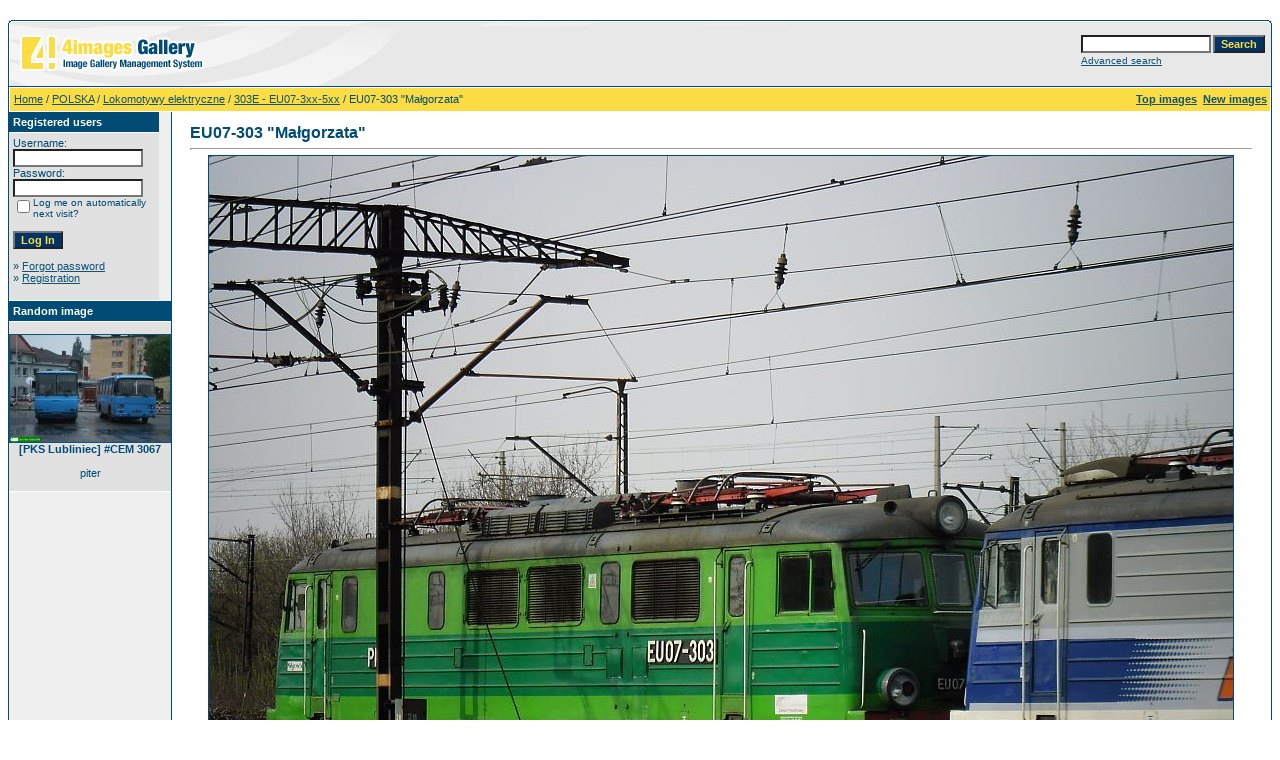

--- FILE ---
content_type: text/html;charset=utf-8
request_url: https://szynowe.pl/4images/details.php?image_id=12376&sessionid=c887e6a9abff77d18a057247061ec4e6
body_size: 4000
content:
<!DOCTYPE HTML PUBLIC "-//W3C//DTD HTML 4.01 Transitional//EN">
<html dir="ltr">
<head>
<title>EU07-303 &quot;Ma&#322;gorzata&quot; - szynowe.pl - Galeria Transportowa</title>
<meta http-equiv="content-type" content="text/html; charset=utf-8">
<meta name="description" content="EU07-303 &quot;Ma&#322;gorzata&quot; czeka na prac&#281; nieopodal nastawni (Kraków P&#322;aszów, 2013.04.24). szynowe.pl - Galeria Transportowa">
<meta name="keywords" content="2013.04.24, 303E, EU07, EU07-303, HCP, PKP InterCity, Kraków P&#322;aszów, imiona, MA&#321;GORZATA">
<meta name="robots" content="index,follow">
<meta name="revisit-after" content="10 days">
<meta http-equiv="imagetoolbar" content="no">
<link rel="stylesheet" href="./templates/default_full/style.css" type="text/css">
<link rel="shortcut icon" href="./favicon.ico">
<script language="javascript" type="text/javascript">
<!--

  var captcha_reload_count = 0;
	var captcha_image_url = "./captcha.php?sessionid=743c9f68c0316cdd66e7976dc50cfe68";
  function new_captcha_image() {
    if (captcha_image_url.indexOf('?') == -1) {
		  document.getElementById('captcha_image').src= captcha_image_url+'?c='+captcha_reload_count;
		} else {
		  document.getElementById('captcha_image').src= captcha_image_url+'&c='+captcha_reload_count;
		}

    document.getElementById('captcha_input').value="";
    document.getElementById('captcha_input').focus();
    captcha_reload_count++;
  }

	function opendetailwindow() { 
    window.open('','detailwindow','toolbar=no,scrollbars=yes,resizable=no,width=680,height=480');
  }
  
  function right(e) {
    if ((document.layers || (document.getElementById && !document.all)) && (e.which == 2 || e.which == 3)) {
      alert("© Copyright by szynowe.pl - Galeria Transportowa");
      return false;
    }
    else if (event.button == 2 || event.button == 3) {
      alert("© Copyright by szynowe.pl - Galeria Transportowa");
      return false;
    }
    return true;
  }

  if (document.layers){
    document.captureEvents(Event.MOUSEDOWN);
    document.onmousedown = right;
  }
  else if (document.all && !document.getElementById){
    document.onmousedown = right;
  }

	document.oncontextmenu = new Function("alert('© Copyright by szynowe.pl - Galeria Transportowa');return false");

// -->
</script>
</head>
<body bgcolor="#FFFFFF" text="#0F5475" link="#0F5475" vlink="#0F5475" alink="#0F5475">
<br />
<table width="100%" border="0" cellspacing="0" cellpadding="0" align="center">
  <tr> 
    <td> 
      <table width="100%" border="0" cellspacing="0" cellpadding="0" class="tablehead">
        <tr> 
          <td width="100%" colspan="4"><table cellpadding="0" cellspacing="0" width="100%">
    <tr>
        <td width="6"><img src="./templates/default_full/images/header_top_left.gif" width="6" height="6" alt="" /></td>
        <td width="100%"><img src="./templates/default_full/images/header_top.gif" width="100%" height="6" alt="" /></td>
	<td width="6"><img src="./templates/default_full/images/header_top_right.gif" width="6" height="6" alt="" /></td>
    </tr>
</table>
</td>
        </tr>
        <tr> 
          <td width="6"><img src="./templates/default_full/images/header_left.gif" width="6" height="60" alt="" /></td>
          <td width="100%"><img src="./templates/default_full/images/header_logo.gif" width="405" height="60" alt="" /></td>
          <td width="225" align="right"> 
            <form method="post" action="./search.php?sessionid=743c9f68c0316cdd66e7976dc50cfe68"><input type="hidden" name="__csrf" value="0f19b040e032f043be531c7312341ead" />

              <table border="0" cellspacing="0" cellpadding="1">
                <tr> 
                  <td> 
                    <input type="text" name="search_keywords" size="15" class="searchinput" />
                  </td>
                  <td> 
                    <input type="submit" value="Search" class="button" name="submit" />
                  </td>
                </tr>
                <tr valign="top"> 
                  <td colspan="2"><a href="./search.php?sessionid=743c9f68c0316cdd66e7976dc50cfe68" class="smalltext">Advanced search</a></td>
                </tr>
              </table>
            </form>
          </td>
          <td align="right" width="6"><img src="./templates/default_full/images/header_right.gif" width="6" height="60" alt="" /></td>
        </tr>
      </table>
    </td>
  </tr>
  <tr> 
    <td class="bordercolor"> 
      <table width="100%" border="0" cellspacing="1" cellpadding="0">
        <tr> 
          <td class="tablebgcolor"> 
            <table width="100%" border="0" cellspacing="1" cellpadding="0">
              <tr> 
                <td class="navbar" height="23"> 
                  <table width="100%" border="0" cellspacing="0" cellpadding="0">
                    <tr> 
                      <td><img src="./templates/default_full/images/spacer.gif" width="4" height="4" alt="" /><span class="clickstream"><a href="./index.php?sessionid=743c9f68c0316cdd66e7976dc50cfe68" class="clickstream">Home</a>&nbsp;/&nbsp;<a href="./categories.php?cat_id=3041&amp;sessionid=743c9f68c0316cdd66e7976dc50cfe68" class="clickstream">POLSKA</a>&nbsp;/&nbsp;<a href="./categories.php?cat_id=3027&amp;sessionid=743c9f68c0316cdd66e7976dc50cfe68" class="clickstream">Lokomotywy elektryczne</a>&nbsp;/&nbsp;<a href="./categories.php?cat_id=13&amp;sessionid=743c9f68c0316cdd66e7976dc50cfe68" class="clickstream">303E - EU07-3xx-5xx</a>&nbsp;/&nbsp;EU07-303 &quot;Ma&#322;gorzata&quot;</span></td>
                      <td align="right">
						<a href="./top.php?sessionid=743c9f68c0316cdd66e7976dc50cfe68"><b>Top images</b></a>&nbsp;
						<a href="./search.php?search_new_images=1&amp;sessionid=743c9f68c0316cdd66e7976dc50cfe68"><b>New images</b></a>&nbsp;
					  </td>
                    </tr>
                  </table>
                </td>
              </tr>
            </table>
            <table width="100%" border="0" cellspacing="0" cellpadding="0">
              <tr>
                <td width="150" valign="top" class="row2">
                  <table width="150" border="0" cellspacing="0" cellpadding="0">
                    <tr>
                      <td class="head2" height="20"><img src="./templates/default_full/images/spacer.gif" alt="" width="4" height="4" />Registered users</td>
                    </tr>
                    <tr>
                      <td class="tablebgcolor"><img src="./templates/default_full/images/spacer.gif" alt="" width="1" height="1" /></td>
                    </tr>
                    <tr>
                      <td align="center" class="row1"><table width="100%" border="0" cellpadding="4" cellspacing="0">
  <tr> 
    <td valign="top" align="left"> 
      <form action="./login.php?sessionid=743c9f68c0316cdd66e7976dc50cfe68" method="post"><input type="hidden" name="__csrf" value="0f19b040e032f043be531c7312341ead" />

        Username:<br />
        <input type="text" size="10" name="user_name" class="logininput" />
        <br />
        Password:<br />
        <input type="password" size="10" name="user_password" class="logininput" />
        <br />
        <table border="0" cellspacing="0" cellpadding="0">
          <tr valign="top"> 
            <td><input type="checkbox" name="auto_login" value="1" /></td>
            <td><span class="smalltext">Log me on automatically next visit?</span></td>
          </tr>
        </table>
        <br />
		<input type="submit" value="Log In" class="button" />
      </form>
      » <a href="./member.php?action=lostpassword&amp;sessionid=743c9f68c0316cdd66e7976dc50cfe68">Forgot password</a><br />
	  » <a href="./register.php?sessionid=743c9f68c0316cdd66e7976dc50cfe68">Registration</a><br>&nbsp;</td>
  </tr>
</table>
</td>
                    </tr>
                    <tr>
                      <td class="tablebgcolor"><img src="./templates/default_full/images/spacer.gif" alt="" width="1" height="1" /></td>
                    </tr>
                  </table>
                                    <table width="150" border="0" cellspacing="0" cellpadding="0">
                    <tr>
                      <td class="head2" height="20"> <img src="./templates/default_full/images/spacer.gif" alt="" width="4" height="4" />Random image</td>
                    </tr>
                    <tr>
                      <td class="tablebgcolor"><img src="./templates/default_full/images/spacer.gif" alt="" width="1" height="1" /></td>
                    </tr>
                    <tr>
                      <td align="center" class="row1"> <br />
                        <a href="./details.php?image_id=7433&amp;sessionid=743c9f68c0316cdd66e7976dc50cfe68"><img src="./data/thumbnails/1072/PKS_Lubliniec_CEM_3067_-2016.05.29a.jpg" border="1" width="160" height="107" alt="[PKS Lubliniec] #CEM 3067" title="[PKS Lubliniec] #CEM 3067" /></a><br /><b>[PKS Lubliniec] #CEM 3067</b><br />
<br />piter <br />
                        <br />
                      </td>
                    </tr>
                    <tr>
                      <td class="tablebgcolor"><img src="./templates/default_full/images/spacer.gif" alt="" width="1" height="1" /></td>
                    </tr>
                  </table>
                   </td>
                <td width="1" class="bordercolor" valign="top"><img src="./templates/default_full/images/spacer.gif" width="1" height="1" alt="" /></td>
                <td width="18" valign="top"><img src="./templates/default_full/images/spacer.gif" width="18" height="18" alt="" /></td>
                <td width="100%" valign="top"><br />
                  <b class="title">EU07-303 &quot;Ma&#322;gorzata&quot;</b>                  <hr size="1" />
                                    <div align="center"> 
									  <!-- Template file for JPG Files -->
<img src="./data/media/13/EU07-303_-2013.04.24.jpg" border="1" alt="EU07-303 &quot;Ma&#322;gorzata&quot;" width="1024" height="768" /><br />
 
										<br />
                    <img src="./templates/default_full/images_english/lightbox_off.gif" border="0" alt="" />&nbsp;&nbsp;<a href="./postcards.php?image_id=12376&amp;sessionid=743c9f68c0316cdd66e7976dc50cfe68"><img src="./templates/default_full/images/postcard.gif" border="0" alt="" /></a>&nbsp;&nbsp;&nbsp;&nbsp;&nbsp;&nbsp;&nbsp;&nbsp;<img src="./templates/default_full/images/download_off.gif" border="0" alt="" />&nbsp;&nbsp;<img src="./templates/default_full/images/download_zip_off.gif" border="0" alt="" />									</div>
                  <br />
                  <table width="100%" border="0" cellspacing="0" cellpadding="1">
                    <tr>
                      <td class="bordercolor">
                        <table width="100%" border="0" cellpadding="3" cellspacing="0">
                          <tr>
                            <td class="head1" valign="top" colspan="2">EU07-303 &quot;Ma&#322;gorzata&quot;</td>
                          </tr>
                          <tr>
                            <td valign="top" class="row1" width="33%"><b>Description:</b></td>
                            <td valign="top" class="row1">EU07-303 "Ma&#322;gorzata" czeka na prac&#281; nieopodal nastawni (Kraków P&#322;aszów, 2013.04.24)</td>
                          </tr>
                          <tr>
                            <td valign="top" class="row2"><b>Keywords:</b></td>
                            <td valign="top" class="row2"><a href="./search.php?search_keywords=%222013.04.24%22&amp;sessionid=743c9f68c0316cdd66e7976dc50cfe68">2013.04.24</a>, <a href="./search.php?search_keywords=303E&amp;sessionid=743c9f68c0316cdd66e7976dc50cfe68">303E</a>, <a href="./search.php?search_keywords=EU07&amp;sessionid=743c9f68c0316cdd66e7976dc50cfe68">EU07</a>, <a href="./search.php?search_keywords=%22EU07-303%22&amp;sessionid=743c9f68c0316cdd66e7976dc50cfe68">EU07-303</a>, <a href="./search.php?search_keywords=HCP&amp;sessionid=743c9f68c0316cdd66e7976dc50cfe68">HCP</a>, <a href="./search.php?search_keywords=%22PKP+InterCity%22&amp;sessionid=743c9f68c0316cdd66e7976dc50cfe68">PKP InterCity</a>, <a href="./search.php?search_keywords=%22Krak%C3%B3w+P%26%23322%3Basz%C3%B3w%22&amp;sessionid=743c9f68c0316cdd66e7976dc50cfe68">Kraków P&#322;aszów</a>, <a href="./search.php?search_keywords=imiona&amp;sessionid=743c9f68c0316cdd66e7976dc50cfe68">imiona</a>, <a href="./search.php?search_keywords=%22MA%26%23321%3BGORZATA%22&amp;sessionid=743c9f68c0316cdd66e7976dc50cfe68">MA&#321;GORZATA</a></td>
                          </tr>
                          <tr>
                            <td valign="top" class="row1"><b>Date:</b></td>
                            <td valign="top" class="row1">09.09.2018 22:06</td>
                          </tr>
                          <tr>
                            <td valign="top" class="row2"><b>Hits:</b></td>
                            <td valign="top" class="row2">2780</td>
                          </tr>
                          <tr>
                            <td valign="top" class="row1"><b>Downloads:</b></td>
                            <td valign="top" class="row1">0</td>
                          </tr>
                          <tr>
                            <td valign="top" class="row2"><b>Rating:</b></td>
                            <td valign="top" class="row2">0.00 (0                              Vote(s))</td>
                          </tr>
                          <tr>
                            <td valign="top" class="row1"><b>File size:</b></td>
                            <td valign="top" class="row1">170.2&nbsp;KB</td>
                          </tr>
                          <tr>
                            <td valign="top" class="row2"><b>Added by:</b></td>
                            <td valign="top" class="row2"><a href="./member.php?action=showprofile&amp;user_id=1&amp;sessionid=743c9f68c0316cdd66e7976dc50cfe68">piter</a></td>
                          </tr>
                        </table>
                      </td>
                    </tr>
                  </table>
                   
									 
									<br />
                  <table width="100%" border="0" cellspacing="0" cellpadding="1">
                    <tr>
                      <td class="bordercolor">
                        <table width="100%" border="0" cellpadding="3" cellspacing="0">
                          <tr>
                            <td class="head1" valign="top" colspan="2">EXIF Info</td>
                          </tr>
                          <tr> 
  <td valign="top" class="row1" width="33%"><b>Make:</b></td>
  <td valign="top" class="row1">SAMSUNG</td>
</tr><tr> 
  <td valign="top" class="row2" width="33%"><b>Model:</b></td>
  <td valign="top" class="row2">SAMSUNG ES30/VLUU ES30</td>
</tr><tr> 
  <td valign="top" class="row1" width="33%"><b>Exposure time:</b></td>
  <td valign="top" class="row1">1/267 sec(s)</td>
</tr><tr> 
  <td valign="top" class="row2" width="33%"><b>Aperture value:</b></td>
  <td valign="top" class="row2">F/5.9</td>
</tr><tr> 
  <td valign="top" class="row1" width="33%"><b>ISO speed:</b></td>
  <td valign="top" class="row1">80</td>
</tr><tr> 
  <td valign="top" class="row2" width="33%"><b>Date created:</b></td>
  <td valign="top" class="row2">25.03.2013 01:43:40</td>
</tr><tr> 
  <td valign="top" class="row1" width="33%"><b>Focal length:</b></td>
  <td valign="top" class="row1">24.5mm</td>
</tr>                        </table>
                      </td>
                    </tr>
                  </table>
                   
									                  <br />
									<div align="center"><form method="post" action="details.php?image_id=12376&amp;sessionid=743c9f68c0316cdd66e7976dc50cfe68"><input type="hidden" name="__csrf" value="0f19b040e032f043be531c7312341ead" />

  <table border="0" cellspacing="0" cellpadding="1">
    <tr>
      <td class="head1">
        <table border="0" cellspacing="0" cellpadding="3" class="row1">
          <tr> 
            <td valign="bottom"> 
              <select name="rating" class="select">
                <option value="">--</option>
                <option value="5">5</option>
                <option value="4">4</option>
                <option value="3">3</option>
                <option value="2">2</option>
                <option value="1">1</option>
              </select>
            </td>
            <td> 
              <input type="hidden" name="action" value="rateimage" />
              <input type="hidden" name="id" value="12376" />
              <input type="submit" value="Rate" class="button" name="submit" />
            </td>
          </tr>
        </table>
      </td>
    </tr>
  </table>
</form></div>
                   
									 <br />
                  <br />
                  <table width="100%" border="0" cellspacing="0" cellpadding="1">
                    <tr>
                      <td class="bordercolor">
                        <table width="100%" border="0" cellspacing="0" cellpadding="3">
                          <tr valign="top">
                            <td class="row2"> Previous image:<br />&nbsp;&nbsp;
                              <b><a href="./details.php?image_id=12375&amp;sessionid=743c9f68c0316cdd66e7976dc50cfe68">EU07-303 &quot;Ma&#322;gorzata&quot;</a></b>
                              <!-- <br /><br /><a href="./details.php?image_id=12375&amp;sessionid=743c9f68c0316cdd66e7976dc50cfe68"><img src="./data/thumbnails/13/EU07-303_2013.04.13c.jpg" border="1"></a> -->
                              &nbsp;</td>
                            <td align="right" class="row2"> &nbsp;Next image:<br />
                              <b><a href="./details.php?image_id=12377&amp;sessionid=743c9f68c0316cdd66e7976dc50cfe68">EU07-303 &quot;Ma&#322;gorzata&quot;</a>&nbsp;&nbsp;&nbsp;</b>
                              <!-- <br /><br /><a href="./details.php?image_id=12377&amp;sessionid=743c9f68c0316cdd66e7976dc50cfe68"><img src="./data/thumbnails/13/EU07-303_-2013.04.29.jpg" border="1"></a> -->
                              </td>
                          </tr>
                        </table>
                      </td>
                    </tr>
                  </table>
                  <p>&nbsp;</p>
                </td>
                <td width="20" valign="top"><img src="./templates/default_full/images/spacer.gif" width="19" height="19" alt="" /></td>
              </tr>
            </table>
          </td>
        </tr>
      </table>
    </td>
  </tr>
  <tr> 
    <td> 
      <table width="100%" border="0" cellspacing="0" cellpadding="0" class="tablebottom">
        <tr> 
          <td width="6" nowrap><img src="./templates/default_full/images/footer_left.gif" width="6" height="19" alt="" /></td>
          <td width="100%"></td>
          <td width="6" nowrap><img src="./templates/default_full/images/footer_right.gif" width="6" height="19" alt="" /></td>
        </tr>
      </table>
    </td>
  </tr>
</table>

<!--
    Bitte beachten Sie, dass der folgende Copyrighthinweis
    auf JEDER Seite die von 4images ausgegeben wird sichtbar 
    sein MUSS. Schriftart, Farbe etc. dürfen an die eigene 
    Website angepasst werden, der Hinweis darf aber unter 
    KEINEN Umständen entfernt oder unsichtbar gemacht werden.
    Auch muss der Hyperlink zu http://www.4homepages.de intakt 
    bleiben. Diese Bedingung ist Bestandteil der Lizenz dieser 
    Software. Lesen Sie die Lizenz.txt Datei für weitere 
    Informationen.
	
    Please note that the following copyright notice
    MUST be displayed on each and every page output
    by 4images. You may alter the font, colour etc. but
    you CANNOT remove it, nor change it so that it be,
    to all intents and purposes, invisible. The hyperlink 
    http://www.4homepages.de must also remain intact. 
    These conditions are part of the licence this software 
    is released under. See the Licence.txt file for 
    more information.
// -->

<p id="copyright" align="center">
  Powered by <b>4images</b> 1.10
  <br />
  Copyright &copy; 2002-2026 <a href="http://www.4homepages.de" target="_blank">4homepages.de</a>
</p>
</body>
</html>